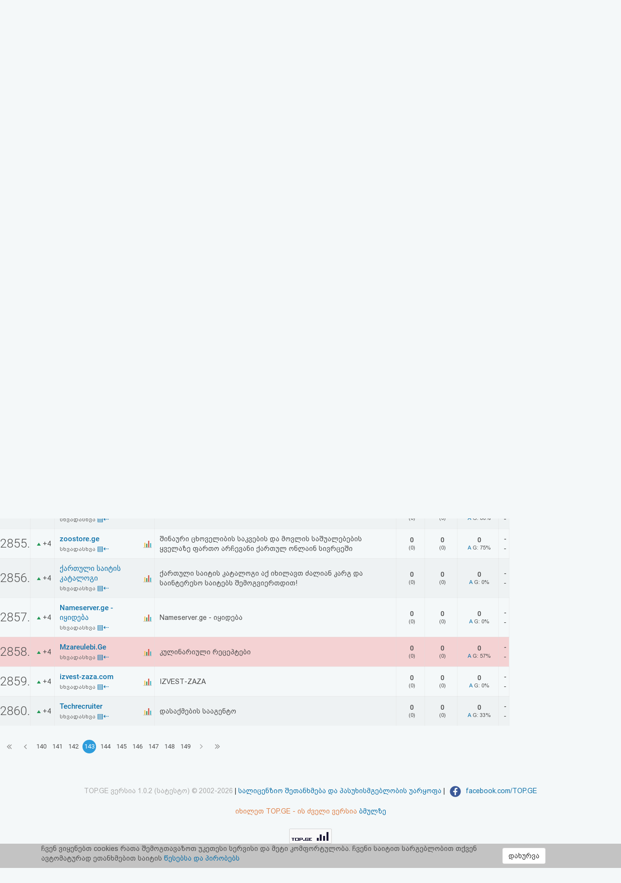

--- FILE ---
content_type: text/html; charset=UTF-8
request_url: https://top.ge/cat/0/114085/%E1%83%A1%E1%83%AE%E1%83%95%E1%83%90%E1%83%93%E1%83%90%E1%83%A1%E1%83%AE%E1%83%95%E1%83%90
body_size: 10050
content:
<!DOCTYPE html>
<head>
  <!-- no cache headers -->
  <meta http-equiv="Pragma" content="no-cache">
  <meta http-equiv="Expires" content="-1">
  <meta http-equiv="Cache-Control" content="no-cache">
  <!-- end no cache headers -->
  <meta name="viewport" content="width=device-width, initial-scale=1">
  <meta name="keywords" content="TOP.GE - Rating">
  <meta name="description" content="TOP.GE - Rating">
  <meta og:image="description" content="TOP.GE - Rating">
  <meta name="propeller" content="4b950770898f63d3b424aa9adddb0f08">
  <meta property="og:url" content="http://top.ge/cat/0/114085/%E1%83%A1%E1%83%AE%E1%83%95%E1%83%90%E1%83%93%E1%83%90%E1%83%A1%E1%83%AE%E1%83%95%E1%83%90" />
  <meta property="og:type" content="website" />
  <meta property="og:title" content="TOP.GE სხვადასხვა" />
  <meta property="og:description" content="TOP.GE - Rating" />
  <meta property="og:image" content="http://top.ge/meta_f.png" />
  <title>TOP.GE სხვადასხვა</title>
  <meta http-equiv="Content-Type" content="text/html; charset=utf-8">
  <meta property="fb:admins" content="1572412863" />
  <link rel="apple-touch-icon" sizes="180x180" href="/source/favs/apple-touch-icon.png">
  <link rel="icon" type="image/png" sizes="32x32" href="/source/favs/favicon-32x32.png">
  <link rel="icon" type="image/png" sizes="16x16" href="/source/favs/favicon-16x16.png">
  <link rel="manifest" href="/source/favs/site.webmanifest">
  <link rel="mask-icon" href="/source/favs/safari-pinned-tab.svg" color="#5bbad5">
  <meta name="msapplication-TileColor" content="#da532c">
  <meta name="theme-color" content="#ffffff">
  <link href="/source/css/bootstrap.min.css" rel="stylesheet">
  <link rel="stylesheet" type="text/css" href="/source/bootstrap-select-1.12.4/css/bootstrap-select.min.css">
  <link rel="stylesheet" type="text/css" href="/source/owl/owl.carousel.css">
  <link rel="stylesheet" type="text/css" href="/source/css/style.css">
  <link rel="stylesheet" type="text/css" href="/source/css/responsive.css">
  <script type="text/javascript" src="/source/js/jquery-2.2.4.min.js"></script>
  <link rel="stylesheet" href="/source/css/jquery-ui.css">
  <script src="https://code.jquery.com/ui/1.12.1/jquery-ui.js"></script>

    <script src="https://cdn.admixer.net/scripts3/loader2.js" async
        data-inv="//inv-nets.admixer.net/"
        data-r="single"
	data-sender="admixer"
        data-bundle="desktop">
    </script>


  <style type="text/css">

</style>
</head>
<body>
  <div class="cover_mn_bg"></div>
  <div class="top_banner_holder">

  </div>
  <header class="top_header hidden-xs" style="margin-bottom: 5px;">
    <div class="rectangle_3">
      <a href="/"><img src="/source/img/logo.gif"></a>
    </div>
    <div class="rectangle_2">

    </div>
    <div class="rectangle_1">
      <ul class="pg1">
        <li><a href="/"> რეიტინგი </a> | </li>
        <li><a target="_blank" href="https://mail.top.ge/mail/"> ფოსტა </a> | </li>
        <li><a href="/faq"> კითხვა-პასუხი </a> | </li>
                  <li><a href="/login"> ავტორიზაცია </a> | </li>
          <li><a href="/register/step_one"> რეგისტრაცია </a> | </li>
          <li><a href="/recover_password"> პაროლის აღდგენა </a> |</li>
                <li><a href="/html_code"> HTML კოდი </a></li>
      </ul>
    </div>
  </header>
  <div class="hidden-xs">
    

<!-- <div style="display: flex; justify-content: center; width: 100%;"> -->
<!-- <iframe frameborder="0" scrolling="no" style="border: none;width: 100%;" src="https://open5.myvideo.ge/delivery/afrs.php?zoneid=228"></iframe> -->

	<div style="max-width: 100%; justify-content: center; box-sizing: border-box;">
<!--	<div style="width: 100%"> -->
<!--	<div style="justify-content: center;"> -->
	

	<!--
	<script type="text/javascript" src="https://adx.adform.net/adx/?mid=1634568&rnd=1506823"></script>
	-->

	<!--
	<script src="https://cdn.admixer.net/scripts3/loader2.js" async
        data-sender="admixer"
        data-inv="//inv-nets.admixer.net/"
        data-r="always"
        data-bundle="desktop"></script>
<div id="admixer_async_545884626" data-zone="272f3b77-8ab4-4fab-85b6-dfdf0571a9a4" data-sender="admixer"></div>
<script>(window.globalAmlAds = window.globalAmlAds || []).push('admixer_async_545884626')</script>
	-->


<!--  /*  es aris baneris kodi romelsac gamoakvs img baneri   */ -->
<a href='https://sab.fast.ge/www/delivery/ck.php?oaparams=2__bannerid=946__zoneid=55__cb=7107bae3b7__oadest=https%3A%2F%2Frehost.ge%2Fchristmas-2026%2F%3Futm_source%3Dtopge2026%26utm_campaign%3Dny2026%26utm_medium%3Dreferral' target='_blank'><img src='https://sab.fast.ge/www/delivery/avw.php?zoneid=55&amp;cb=4549933&amp;n=ad1d94ef' border='0' width='100%' alt='' /></a>


	</div>
<!-- </div> -->

  </div>
  <div id="mySidenav" class="sidenav">
        <ul>
      <li style="height: 0"><a href="javascript:void(0)" class="closebtn" onclick="closeNav()"></a></li>
            <li><a  href="/"> რეიტინგი (მთავარი) </a></li>
      <!-- <li><a  href="#"> კატეგორიები </a></li> -->
      <li><a target="_blank" href="https://mail.top.ge/mail/"> ფოსტა </a></li>
      <li><a  href="/faq"> კითხვა-პასუხი </a></li>
              <li><a  href="/login"> ავტორიზაცია </a></li>
        <li><a  href="/register/step_one"> რეგისტრაცია </a></li>
        <li><a  href="/recover_password"> პაროლის აღდგენა </a></li>
            <li><a  href="/html_code"> HTML კოდი </a></li>
      <li><a  href="/legal"> სალიცენზიო შეთანხმება და პასუხისმგებლობის უარყოფა </a></li>
    </ul>
  </div>

  <div class="row mobs_ls hidden-lg">
    <div class="srs_s">
      <div class="col-xs-2">
        <span onclick="openNav()">
          <div class="burger_menu">
            <div class="bar1"></div>
            <div class="bar2"></div>
            <div class="bar3"></div>
          </div>
        </span>
      </div>
      <div class="col-xs-8">
        <a href="/" class="hdr_lgs"><h3><img src="/source/img/logo.gif"></h3></a>
      </div>
      <div class="col-xs-2">
        <label for="search_input" class="btn-srch search-button">
          <img style="line-height: normal;" src="/source/img/search.svg">
          <span>ძიება</span>
        </label>
      </div>
      <div id="search_holder" class="">
        <div class="flex align-items--center">
          <a class="close-search">
            <img src="/source/img/search-close.svg">
          </a>
          <form action="/search" id="search_form" method="GET">
            <input type="text" class="search_input" id="search_input" placeholder=" საძიებო სიტყვა ან ფრაზა" name="q" value="">
          </form>
          <div class="clear-search">
            <img src="/source/img/close.svg" width="12">
          </div>
        </div>
      </div>
    </div>
  </div>
      <script type="text/javascript" src="/source/default.js"></script>
  <script language="JavaScript">
    function where_more(x,y,ip) {
      window.open("/where_morea/"+ip, "wheremore", "toolbar=no,scrollbars=yes,resizable=yes,width="+x+",height="+y);
    }
  </script>
  <script language="JavaScript">
    function hist_complete(x,y,ip) {
      window.open("hist_complete.php?ID="+ip, "wheremore", "toolbar=no,scrollbars=yes,resizable=yes,width="+x+",height="+y);
    }
  </script>

  <script>
    $( function() {
      $( "#accordion" ).accordion({
        collapsible: true
      });
    } );
  </script>
  <section class="content-wrapper">

<!-- <table cellspacing="1" cellpadding="0" bgcolor="#9f9f9f" width="99%"><tr><td>
	<table bgcolor="#F7F7F7" border="0" cellpadding="3" width="100%">
	<tr><td align='left' ><font class='bef'>
	<a href="index.php"><b>TOP.GE</b></a> -> <a href="index.php?h=114085"><b>რეიტინგი</b></a> -> <font class='catname'>კატეგორია: სხვადასხვა</font>
	</td>
	</tr>
</table>
</td></tr></table> -->
<!--  dziritadi statistikis cxrili -->
    <div class="row" style="margin-right: 0;">
      <div class="col-md-10 col-xs-12 padding_0">
        <div class="raiting_header csl_res">
          <div class="col-md-6 hidden-xs inp_desc">
       <form name="search" method="get" accept-charset="utf-8" action="/search">
      <input class="search_top_inp" type="text" name="q" size="20" placeholder="ძიება..." value="" autocomplete="off">
    </form>
      
    </div>
    <div class="col-md-6 padding_0 col-xs-12"> 
      <select name="category_select" class="selectpicker category_select">
        <option selected="" value="/"> <a href="/"> ყველა </a> (<b>20045</b>) </option><option selected="" value="/category/0/%E1%83%A1%E1%83%AE%E1%83%95%E1%83%90%E1%83%93%E1%83%90%E1%83%A1%E1%83%AE%E1%83%95%E1%83%90"> <a href="/category/0/%E1%83%A1%E1%83%AE%E1%83%95%E1%83%90%E1%83%93%E1%83%90%E1%83%A1%E1%83%AE%E1%83%95%E1%83%90"> სხვადასხვა </a> (<b>3133</b>) </option><option  value="/category/1/%E1%83%A1%E1%83%90%E1%83%A5%E1%83%90%E1%83%A0%E1%83%97%E1%83%95%E1%83%94%E1%83%9A%E1%83%9D+%E1%83%93%E1%83%90+%E1%83%A0%E1%83%94%E1%83%92%E1%83%98%E1%83%9D%E1%83%9C%E1%83%94%E1%83%91%E1%83%98"> <a href="/category/1/%E1%83%A1%E1%83%90%E1%83%A5%E1%83%90%E1%83%A0%E1%83%97%E1%83%95%E1%83%94%E1%83%9A%E1%83%9D+%E1%83%93%E1%83%90+%E1%83%A0%E1%83%94%E1%83%92%E1%83%98%E1%83%9D%E1%83%9C%E1%83%94%E1%83%91%E1%83%98"> საქართველო და რეგიონები </a> (<b>308</b>) </option><option  value="/category/2/%E1%83%9B%E1%83%97%E1%83%90%E1%83%95%E1%83%A0%E1%83%9D%E1%83%91%E1%83%90%2C+%E1%83%A1%E1%83%90%E1%83%9B%E1%83%98%E1%83%9C%E1%83%98%E1%83%A1%E1%83%A2%E1%83%A0%E1%83%9D%E1%83%94%E1%83%91%E1%83%98%2C+%E1%83%93%E1%83%94%E1%83%9E%E1%83%90%E1%83%A0%E1%83%A2%E1%83%90%E1%83%9B%E1%83%94%E1%83%9C%E1%83%A2%E1%83%94%E1%83%91%E1%83%98"> <a href="/category/2/%E1%83%9B%E1%83%97%E1%83%90%E1%83%95%E1%83%A0%E1%83%9D%E1%83%91%E1%83%90%2C+%E1%83%A1%E1%83%90%E1%83%9B%E1%83%98%E1%83%9C%E1%83%98%E1%83%A1%E1%83%A2%E1%83%A0%E1%83%9D%E1%83%94%E1%83%91%E1%83%98%2C+%E1%83%93%E1%83%94%E1%83%9E%E1%83%90%E1%83%A0%E1%83%A2%E1%83%90%E1%83%9B%E1%83%94%E1%83%9C%E1%83%A2%E1%83%94%E1%83%91%E1%83%98"> მთავრობა, სამინისტროები, დეპარტამენტები </a> (<b>146</b>) </option><option  value="/category/3/%E1%83%A1%E1%83%90%E1%83%94%E1%83%9A%E1%83%A9%E1%83%9D%E1%83%94%E1%83%91%E1%83%98"> <a href="/category/3/%E1%83%A1%E1%83%90%E1%83%94%E1%83%9A%E1%83%A9%E1%83%9D%E1%83%94%E1%83%91%E1%83%98"> საელჩოები </a> (<b>1</b>) </option><option  value="/category/4/%E1%83%91%E1%83%98%E1%83%96%E1%83%9C%E1%83%94%E1%83%A1%E1%83%98%2C+%E1%83%99%E1%83%9D%E1%83%9B%E1%83%94%E1%83%A0%E1%83%AA%E1%83%98%E1%83%90%2C+%E1%83%A0%E1%83%94%E1%83%99%E1%83%9A%E1%83%90%E1%83%9B%E1%83%90"> <a href="/category/4/%E1%83%91%E1%83%98%E1%83%96%E1%83%9C%E1%83%94%E1%83%A1%E1%83%98%2C+%E1%83%99%E1%83%9D%E1%83%9B%E1%83%94%E1%83%A0%E1%83%AA%E1%83%98%E1%83%90%2C+%E1%83%A0%E1%83%94%E1%83%99%E1%83%9A%E1%83%90%E1%83%9B%E1%83%90"> ბიზნესი, კომერცია, რეკლამა </a> (<b>1631</b>) </option><option  value="/category/5/%E1%83%91%E1%83%90%E1%83%9C%E1%83%99%E1%83%94%E1%83%91%E1%83%98+%E1%83%93%E1%83%90+%E1%83%A4%E1%83%98%E1%83%9C%E1%83%90%E1%83%9C%E1%83%A1%E1%83%94%E1%83%91%E1%83%98"> <a href="/category/5/%E1%83%91%E1%83%90%E1%83%9C%E1%83%99%E1%83%94%E1%83%91%E1%83%98+%E1%83%93%E1%83%90+%E1%83%A4%E1%83%98%E1%83%9C%E1%83%90%E1%83%9C%E1%83%A1%E1%83%94%E1%83%91%E1%83%98"> ბანკები და ფინანსები </a> (<b>117</b>) </option><option  value="/category/6/%E1%83%99%E1%83%9D%E1%83%9B%E1%83%9E%E1%83%90%E1%83%9C%E1%83%98%E1%83%94%E1%83%91%E1%83%98"> <a href="/category/6/%E1%83%99%E1%83%9D%E1%83%9B%E1%83%9E%E1%83%90%E1%83%9C%E1%83%98%E1%83%94%E1%83%91%E1%83%98"> კომპანიები </a> (<b>635</b>) </option><option  value="/category/7/%E1%83%A1%E1%83%90%E1%83%9B%E1%83%90%E1%83%A0%E1%83%97%E1%83%90%E1%83%9A%E1%83%98%2C+%E1%83%90%E1%83%A0%E1%83%90%E1%83%A1%E1%83%90%E1%83%9B%E1%83%97%E1%83%90%E1%83%95%E1%83%A0%E1%83%9D%E1%83%91%E1%83%9D+%E1%83%9D%E1%83%A0%E1%83%92%E1%83%90%E1%83%9C%E1%83%98%E1%83%96%E1%83%90%E1%83%AA%E1%83%98%E1%83%94%E1%83%91%E1%83%98%2C+%E1%83%90%E1%83%A1%E1%83%9D%E1%83%AA%E1%83%98%E1%83%90%E1%83%AA%E1%83%98%E1%83%94%E1%83%91%E1%83%98%2C+%E1%83%99%E1%83%90%E1%83%95%E1%83%A8%E1%83%98%E1%83%A0%E1%83%94%E1%83%91%E1%83%98"> <a href="/category/7/%E1%83%A1%E1%83%90%E1%83%9B%E1%83%90%E1%83%A0%E1%83%97%E1%83%90%E1%83%9A%E1%83%98%2C+%E1%83%90%E1%83%A0%E1%83%90%E1%83%A1%E1%83%90%E1%83%9B%E1%83%97%E1%83%90%E1%83%95%E1%83%A0%E1%83%9D%E1%83%91%E1%83%9D+%E1%83%9D%E1%83%A0%E1%83%92%E1%83%90%E1%83%9C%E1%83%98%E1%83%96%E1%83%90%E1%83%AA%E1%83%98%E1%83%94%E1%83%91%E1%83%98%2C+%E1%83%90%E1%83%A1%E1%83%9D%E1%83%AA%E1%83%98%E1%83%90%E1%83%AA%E1%83%98%E1%83%94%E1%83%91%E1%83%98%2C+%E1%83%99%E1%83%90%E1%83%95%E1%83%A8%E1%83%98%E1%83%A0%E1%83%94%E1%83%91%E1%83%98"> სამართალი, არასამთავრობო ორგანიზაციები, ასოციაციები, კავშირები </a> (<b>454</b>) </option><option  value="/category/8/%E1%83%98%E1%83%9C%E1%83%A2%E1%83%94%E1%83%A0%E1%83%9C%E1%83%94%E1%83%A2%E1%83%98"> <a href="/category/8/%E1%83%98%E1%83%9C%E1%83%A2%E1%83%94%E1%83%A0%E1%83%9C%E1%83%94%E1%83%A2%E1%83%98"> ინტერნეტი </a> (<b>1058</b>) </option><option  value="/category/9/%E1%83%99%E1%83%9D%E1%83%9B%E1%83%9E%E1%83%98%E1%83%A3%E1%83%A2%E1%83%94%E1%83%A0%E1%83%94%E1%83%91%E1%83%98"> <a href="/category/9/%E1%83%99%E1%83%9D%E1%83%9B%E1%83%9E%E1%83%98%E1%83%A3%E1%83%A2%E1%83%94%E1%83%A0%E1%83%94%E1%83%91%E1%83%98"> კომპიუტერები </a> (<b>417</b>) </option><option  value="/category/10/%E1%83%9B%E1%83%9D%E1%83%9B%E1%83%A1%E1%83%90%E1%83%AE%E1%83%A3%E1%83%A0%E1%83%94%E1%83%91%E1%83%90"> <a href="/category/10/%E1%83%9B%E1%83%9D%E1%83%9B%E1%83%A1%E1%83%90%E1%83%AE%E1%83%A3%E1%83%A0%E1%83%94%E1%83%91%E1%83%90"> მომსახურება </a> (<b>1097</b>) </option><option  value="/category/11/%E1%83%B0%E1%83%9D%E1%83%A1%E1%83%A2%E1%83%98%E1%83%9C%E1%83%92%E1%83%98+%E1%83%93%E1%83%90+%E1%83%98%E1%83%9C%E1%83%A2%E1%83%94%E1%83%A0%E1%83%9C%E1%83%94%E1%83%A2+%E1%83%9E%E1%83%A0%E1%83%9D%E1%83%95%E1%83%90%E1%83%98%E1%83%93%E1%83%94%E1%83%A0%E1%83%94%E1%83%91%E1%83%98"> <a href="/category/11/%E1%83%B0%E1%83%9D%E1%83%A1%E1%83%A2%E1%83%98%E1%83%9C%E1%83%92%E1%83%98+%E1%83%93%E1%83%90+%E1%83%98%E1%83%9C%E1%83%A2%E1%83%94%E1%83%A0%E1%83%9C%E1%83%94%E1%83%A2+%E1%83%9E%E1%83%A0%E1%83%9D%E1%83%95%E1%83%90%E1%83%98%E1%83%93%E1%83%94%E1%83%A0%E1%83%94%E1%83%91%E1%83%98"> ჰოსტინგი და ინტერნეტ პროვაიდერები </a> (<b>154</b>) </option><option  value="/category/12/%E1%83%94%E1%83%9A%E1%83%94%E1%83%A5%E1%83%A2%E1%83%A0%E1%83%9D%E1%83%9C%E1%83%A3%E1%83%9A%E1%83%98+%E1%83%99%E1%83%9D%E1%83%9B%E1%83%94%E1%83%A0%E1%83%AA%E1%83%98%E1%83%90"> <a href="/category/12/%E1%83%94%E1%83%9A%E1%83%94%E1%83%A5%E1%83%A2%E1%83%A0%E1%83%9D%E1%83%9C%E1%83%A3%E1%83%9A%E1%83%98+%E1%83%99%E1%83%9D%E1%83%9B%E1%83%94%E1%83%A0%E1%83%AA%E1%83%98%E1%83%90"> ელექტრონული კომერცია </a> (<b>840</b>) </option><option  value="/category/13/%E1%83%93%E1%83%98%E1%83%96%E1%83%90%E1%83%98%E1%83%9C%E1%83%98"> <a href="/category/13/%E1%83%93%E1%83%98%E1%83%96%E1%83%90%E1%83%98%E1%83%9C%E1%83%98"> დიზაინი </a> (<b>494</b>) </option><option  value="/category/14/%E1%83%9B%E1%83%A0%E1%83%94%E1%83%AC%E1%83%95%E1%83%94%E1%83%9A%E1%83%9D%E1%83%91%E1%83%90+%E1%83%93%E1%83%90+%E1%83%A2%E1%83%94%E1%83%A5%E1%83%9C%E1%83%9D%E1%83%9A%E1%83%9D%E1%83%92%E1%83%98%E1%83%94%E1%83%91%E1%83%98"> <a href="/category/14/%E1%83%9B%E1%83%A0%E1%83%94%E1%83%AC%E1%83%95%E1%83%94%E1%83%9A%E1%83%9D%E1%83%91%E1%83%90+%E1%83%93%E1%83%90+%E1%83%A2%E1%83%94%E1%83%A5%E1%83%9C%E1%83%9D%E1%83%9A%E1%83%9D%E1%83%92%E1%83%98%E1%83%94%E1%83%91%E1%83%98"> მრეწველობა და ტექნოლოგიები </a> (<b>332</b>) </option><option  value="/category/15/%E1%83%92%E1%83%90%E1%83%93%E1%83%90%E1%83%96%E1%83%98%E1%83%93%E1%83%95%E1%83%90"> <a href="/category/15/%E1%83%92%E1%83%90%E1%83%93%E1%83%90%E1%83%96%E1%83%98%E1%83%93%E1%83%95%E1%83%90"> გადაზიდვა </a> (<b>152</b>) </option><option  value="/category/16/%E1%83%9B%E1%83%9D%E1%83%92%E1%83%96%E1%83%90%E1%83%A3%E1%83%A0%E1%83%9D%E1%83%91%E1%83%90+%E1%83%93%E1%83%90+%E1%83%A1%E1%83%90%E1%83%A1%E1%83%A2%E1%83%A3%E1%83%9B%E1%83%A0%E1%83%9D%E1%83%94%E1%83%91%E1%83%98"> <a href="/category/16/%E1%83%9B%E1%83%9D%E1%83%92%E1%83%96%E1%83%90%E1%83%A3%E1%83%A0%E1%83%9D%E1%83%91%E1%83%90+%E1%83%93%E1%83%90+%E1%83%A1%E1%83%90%E1%83%A1%E1%83%A2%E1%83%A3%E1%83%9B%E1%83%A0%E1%83%9D%E1%83%94%E1%83%91%E1%83%98"> მოგზაურობა და სასტუმროები </a> (<b>973</b>) </option><option  value="/category/17/%E1%83%9B%E1%83%94%E1%83%AA%E1%83%9C%E1%83%98%E1%83%94%E1%83%A0%E1%83%94%E1%83%91%E1%83%90+%E1%83%93%E1%83%90+%E1%83%92%E1%83%90%E1%83%9C%E1%83%90%E1%83%97%E1%83%9A%E1%83%94%E1%83%91%E1%83%90"> <a href="/category/17/%E1%83%9B%E1%83%94%E1%83%AA%E1%83%9C%E1%83%98%E1%83%94%E1%83%A0%E1%83%94%E1%83%91%E1%83%90+%E1%83%93%E1%83%90+%E1%83%92%E1%83%90%E1%83%9C%E1%83%90%E1%83%97%E1%83%9A%E1%83%94%E1%83%91%E1%83%90"> მეცნიერება და განათლება </a> (<b>993</b>) </option><option  value="/category/18/%E1%83%92%E1%83%90%E1%83%A1%E1%83%90%E1%83%A0%E1%83%97%E1%83%9D%E1%83%91%E1%83%98"> <a href="/category/18/%E1%83%92%E1%83%90%E1%83%A1%E1%83%90%E1%83%A0%E1%83%97%E1%83%9D%E1%83%91%E1%83%98"> გასართობი </a> (<b>753</b>) </option><option  value="/category/19/%E1%83%97%E1%83%90%E1%83%9B%E1%83%90%E1%83%A8%E1%83%94%E1%83%91%E1%83%98"> <a href="/category/19/%E1%83%97%E1%83%90%E1%83%9B%E1%83%90%E1%83%A8%E1%83%94%E1%83%91%E1%83%98"> თამაშები </a> (<b>993</b>) </option><option  value="/category/20/%E1%83%9B%E1%83%A3%E1%83%A1%E1%83%98%E1%83%99%E1%83%90"> <a href="/category/20/%E1%83%9B%E1%83%A3%E1%83%A1%E1%83%98%E1%83%99%E1%83%90"> მუსიკა </a> (<b>279</b>) </option><option  value="/category/21/%E1%83%A1%E1%83%9E%E1%83%9D%E1%83%A0%E1%83%A2%E1%83%98"> <a href="/category/21/%E1%83%A1%E1%83%9E%E1%83%9D%E1%83%A0%E1%83%A2%E1%83%98"> სპორტი </a> (<b>856</b>) </option><option  value="/category/22/%E1%83%91%E1%83%90%E1%83%95%E1%83%A8%E1%83%95%E1%83%94%E1%83%91%E1%83%98"> <a href="/category/22/%E1%83%91%E1%83%90%E1%83%95%E1%83%A8%E1%83%95%E1%83%94%E1%83%91%E1%83%98"> ბავშვები </a> (<b>115</b>) </option><option  value="/category/23/%E1%83%90%E1%83%95%E1%83%A2%E1%83%9D+%E1%83%9B%E1%83%9D%E1%83%A2%E1%83%9D"> <a href="/category/23/%E1%83%90%E1%83%95%E1%83%A2%E1%83%9D+%E1%83%9B%E1%83%9D%E1%83%A2%E1%83%9D"> ავტო მოტო </a> (<b>556</b>) </option><option  value="/category/24/Adult"> <a href="/category/24/Adult"> Adult </a> (<b>52</b>) </option><option  value="/category/25/%E1%83%9E%E1%83%98%E1%83%A0%E1%83%90%E1%83%93%E1%83%98+%E1%83%92%E1%83%95%E1%83%94%E1%83%A0%E1%83%93%E1%83%94%E1%83%91%E1%83%98+%E1%83%93%E1%83%90+%E1%83%91%E1%83%9A%E1%83%9D%E1%83%92%E1%83%94%E1%83%91%E1%83%98"> <a href="/category/25/%E1%83%9E%E1%83%98%E1%83%A0%E1%83%90%E1%83%93%E1%83%98+%E1%83%92%E1%83%95%E1%83%94%E1%83%A0%E1%83%93%E1%83%94%E1%83%91%E1%83%98+%E1%83%93%E1%83%90+%E1%83%91%E1%83%9A%E1%83%9D%E1%83%92%E1%83%94%E1%83%91%E1%83%98"> პირადი გვერდები და ბლოგები </a> (<b>546</b>) </option><option  value="/category/26/%E1%83%99%E1%83%A3%E1%83%9A%E1%83%A2%E1%83%A3%E1%83%A0%E1%83%90%2C+%E1%83%AE%E1%83%94%E1%83%9A%E1%83%9D%E1%83%95%E1%83%9C%E1%83%94%E1%83%91%E1%83%90%2C+%E1%83%9A%E1%83%98%E1%83%A2%E1%83%94%E1%83%A0%E1%83%90%E1%83%A2%E1%83%A3%E1%83%A0%E1%83%90%2C+%E1%83%98%E1%83%A1%E1%83%A2%E1%83%9D%E1%83%A0%E1%83%98%E1%83%90"> <a href="/category/26/%E1%83%99%E1%83%A3%E1%83%9A%E1%83%A2%E1%83%A3%E1%83%A0%E1%83%90%2C+%E1%83%AE%E1%83%94%E1%83%9A%E1%83%9D%E1%83%95%E1%83%9C%E1%83%94%E1%83%91%E1%83%90%2C+%E1%83%9A%E1%83%98%E1%83%A2%E1%83%94%E1%83%A0%E1%83%90%E1%83%A2%E1%83%A3%E1%83%A0%E1%83%90%2C+%E1%83%98%E1%83%A1%E1%83%A2%E1%83%9D%E1%83%A0%E1%83%98%E1%83%90"> კულტურა, ხელოვნება, ლიტერატურა, ისტორია </a> (<b>571</b>) </option><option  value="/category/27/%E1%83%AF%E1%83%90%E1%83%9C%E1%83%9B%E1%83%A0%E1%83%97%E1%83%94%E1%83%9A%E1%83%9D%E1%83%91%E1%83%90+%E1%83%93%E1%83%90+%E1%83%9B%E1%83%94%E1%83%93%E1%83%98%E1%83%AA%E1%83%98%E1%83%9C%E1%83%90"> <a href="/category/27/%E1%83%AF%E1%83%90%E1%83%9C%E1%83%9B%E1%83%A0%E1%83%97%E1%83%94%E1%83%9A%E1%83%9D%E1%83%91%E1%83%90+%E1%83%93%E1%83%90+%E1%83%9B%E1%83%94%E1%83%93%E1%83%98%E1%83%AA%E1%83%98%E1%83%9C%E1%83%90"> ჯანმრთელობა და მედიცინა </a> (<b>573</b>) </option><option  value="/category/28/%E1%83%90%E1%83%AE%E1%83%90%E1%83%9A%E1%83%98+%E1%83%90%E1%83%9B%E1%83%91%E1%83%94%E1%83%91%E1%83%98%2C+%E1%83%9B%E1%83%94%E1%83%93%E1%83%98%E1%83%90%2C+%E1%83%A2%E1%83%94%E1%83%9A%E1%83%94%E1%83%95%E1%83%98%E1%83%96%E1%83%98%E1%83%90%2C+%E1%83%A0%E1%83%90%E1%83%93%E1%83%98%E1%83%9D"> <a href="/category/28/%E1%83%90%E1%83%AE%E1%83%90%E1%83%9A%E1%83%98+%E1%83%90%E1%83%9B%E1%83%91%E1%83%94%E1%83%91%E1%83%98%2C+%E1%83%9B%E1%83%94%E1%83%93%E1%83%98%E1%83%90%2C+%E1%83%A2%E1%83%94%E1%83%9A%E1%83%94%E1%83%95%E1%83%98%E1%83%96%E1%83%98%E1%83%90%2C+%E1%83%A0%E1%83%90%E1%83%93%E1%83%98%E1%83%9D"> ახალი ამბები, მედია, ტელევიზია, რადიო </a> (<b>1537</b>) </option><option  value="/category/29/%E1%83%9E%E1%83%9D%E1%83%9A%E1%83%98%E1%83%A2%E1%83%98%E1%83%99%E1%83%90"> <a href="/category/29/%E1%83%9E%E1%83%9D%E1%83%9A%E1%83%98%E1%83%A2%E1%83%98%E1%83%99%E1%83%90"> პოლიტიკა </a> (<b>118</b>) </option><option  value="/category/30/%E1%83%A0%E1%83%94%E1%83%9A%E1%83%98%E1%83%92%E1%83%98%E1%83%90"> <a href="/category/30/%E1%83%A0%E1%83%94%E1%83%9A%E1%83%98%E1%83%92%E1%83%98%E1%83%90"> რელიგია </a> (<b>161</b>) </option>      </select> 
    </div>
</div>  
<div class="raiting_holder">
  <table class="raiting_table">
    <thead>
      <tr>
        <td>
          #
        </td>
        <td>
          +/-
        </td>
        <td>
          საიტი
        </td>
        <td>

        </td>
        <td class="hidden-xs ipad_hidden">
          საიტის აღწერა
        </td>
        <td class="hidden-xs">
          <span class="black_txt">ჰიტები</span>
          <br>
          (გუშინ)
        </td>
        <td>
          <span class="black_txt">უნიკალ.</span>
          <br>
          (გუშინ)
        </td>
        <td class="hidden-xs">
          <span class="black_txt">
            საშუალოდ
            <br>
            1 დღეში
          </span>
        </td>
        <td class="hidden-xs ipad_hidden">
          <span class="black_txt">k</span>
        </td>
      </tr>
    </thead>
    
      <tr  style='background-color:transparent;' id='st_113978'>
      <td class=' row_id' >
      <a name='113978'></a>
      2841.
      </td>
      <td class=' tr_middle tr_paddings text_center' style='width:50px;'>
      <img src="/source/img/raiting_up.png" border="0" alt="up"> +3
      </td>    <td  class="tr_paddings" style="border-right: transparent !important;">
    <a class="stie_title" href="http://www.iqirave.ge" target="_blank" onmouseover="showhint('<center>&lt;img src=&quot;/thumbs/113978.jpg&quot;</center><b>დღეს:</b>  0 ჰიტები, 0 ვიზიტორები<br/>', this, event, '320px');">iQirave.ge</a>
    <br>
    <a class="cat_name_list" href="/cat/0/113978/%E1%83%A1%E1%83%AE%E1%83%95%E1%83%90%E1%83%93%E1%83%90%E1%83%A1%E1%83%AE%E1%83%95%E1%83%90#113978">
    სხვადასხვა    </a>
    <a href="/h/113978#113978" title="ნახეთ საიტის პოზიცია საერთო რეიტინგში"><font class="smcatname">▤⇠</font></a>
    </td>
    
    <td class='tr_middle tr_paddings' ><a href='/stat/113978'><img src='/source/img/stats.svg' alt='stat'></a></td>
    <td  class='tr_paddings desc_pd hidden-xs ipad_hidden'>ყიდვა გაყიდვა გაქირავება</td>
    <td  class='tr_paddings number_fr hidden-xs text_center'>
    <span class='stat_now_big'>0</span><br>
    (0)
    </td>
    <td  class='tr_paddings number_fr text_center'>
    <span class='stat_now_big'>0</span><br>
    (0)
    </td>
    <td  class='tr_paddings number_fr hidden-xs text_center'>
    <span class='stat_now_big'>0</span><br>
    <a class='to_mdl_s' href="#" data-s_id='113978' data-ttitle='iQirave.ge (http://www.iqirave.ge)' title='ანალიტიკა: კიდევ რომელ საიტებს სტუმრობს ყველაზე ხშირად თქვენი საიტის აუდიტორია'>A</a>
    <span title='გასული 2 დღის სტატისტიკის მიხედვით საქართველოდან შემოსული მომხმარებლების პროცენტული მაჩვენებელია: 0%'>G: 0%</span>
    </td>
    <td  class='tr_paddings hidden-xs ipad_hidden text_center'>
    <span class='stat_now_big'>-</span><br/>
    -
    </td>
    </tr>

      <tr  style='background-color:#dee0e145;' id='st_113739'>
      <td class=' row_id' >
      <a name='113739'></a>
      2842.
      </td>
      <td class=' tr_middle tr_paddings text_center' style='width:50px;'>
      <img src="/source/img/raiting_up.png" border="0" alt="up"> +3
      </td>    <td  class="tr_paddings" style="border-right: transparent !important;">
    <a class="stie_title" href="http://opal.com.ge" target="_blank" onmouseover="showhint('<center>&lt;img src=&quot;/thumbs/113739.jpg&quot;</center><b>დღეს:</b>  0 ჰიტები, 0 ვიზიტორები<br/>', this, event, '320px');">Opal.com.ge</a>
    <br>
    <a class="cat_name_list" href="/cat/0/113739/%E1%83%A1%E1%83%AE%E1%83%95%E1%83%90%E1%83%93%E1%83%90%E1%83%A1%E1%83%AE%E1%83%95%E1%83%90#113739">
    სხვადასხვა    </a>
    <a href="/h/113739#113739" title="ნახეთ საიტის პოზიცია საერთო რეიტინგში"><font class="smcatname">▤⇠</font></a>
    </td>
    
    <td class='tr_middle tr_paddings' ><a href='/stat/113739'><img src='/source/img/stats.svg' alt='stat'></a></td>
    <td  class='tr_paddings desc_pd hidden-xs ipad_hidden'>ოპალი მათთვის ვინც აფასებს ხარისხიან ბიჟუტერიას</td>
    <td  class='tr_paddings number_fr hidden-xs text_center'>
    <span class='stat_now_big'>0</span><br>
    (0)
    </td>
    <td  class='tr_paddings number_fr text_center'>
    <span class='stat_now_big'>0</span><br>
    (0)
    </td>
    <td  class='tr_paddings number_fr hidden-xs text_center'>
    <span class='stat_now_big'>0</span><br>
    <a class='to_mdl_s' href="#" data-s_id='113739' data-ttitle='Opal.com.ge (http://opal.com.ge)' title='ანალიტიკა: კიდევ რომელ საიტებს სტუმრობს ყველაზე ხშირად თქვენი საიტის აუდიტორია'>A</a>
    <span title='გასული 2 დღის სტატისტიკის მიხედვით საქართველოდან შემოსული მომხმარებლების პროცენტული მაჩვენებელია: 50%'>G: 50%</span>
    </td>
    <td  class='tr_paddings hidden-xs ipad_hidden text_center'>
    <span class='stat_now_big'>-</span><br/>
    -
    </td>
    </tr>

      <tr  style='background-color:transparent;' id='st_113704'>
      <td class=' row_id' >
      <a name='113704'></a>
      2843.
      </td>
      <td class=' tr_middle tr_paddings text_center' style='width:50px;'>
      <img src="/source/img/raiting_up.png" border="0" alt="up"> +3
      </td>    <td  class="tr_paddings" style="border-right: transparent !important;">
    <a class="stie_title" href="aspect.ge" target="_blank" onmouseover="showhint('<center>&lt;img src=&quot;/thumbs/113704.jpg&quot;</center><b>დღეს:</b>  0 ჰიტები, 0 ვიზიტორები<br/>', this, event, '320px');">ASPECT.GE</a>
    <br>
    <a class="cat_name_list" href="/cat/0/113704/%E1%83%A1%E1%83%AE%E1%83%95%E1%83%90%E1%83%93%E1%83%90%E1%83%A1%E1%83%AE%E1%83%95%E1%83%90#113704">
    სხვადასხვა    </a>
    <a href="/h/113704#113704" title="ნახეთ საიტის პოზიცია საერთო რეიტინგში"><font class="smcatname">▤⇠</font></a>
    </td>
    
    <td class='tr_middle tr_paddings' ><a href='/stat/113704'><img src='/source/img/stats.svg' alt='stat'></a></td>
    <td  class='tr_paddings desc_pd hidden-xs ipad_hidden'>სიახლეები ყველა ასპექტში</td>
    <td  class='tr_paddings number_fr hidden-xs text_center'>
    <span class='stat_now_big'>0</span><br>
    (0)
    </td>
    <td  class='tr_paddings number_fr text_center'>
    <span class='stat_now_big'>0</span><br>
    (0)
    </td>
    <td  class='tr_paddings number_fr hidden-xs text_center'>
    <span class='stat_now_big'>0</span><br>
    <a class='to_mdl_s' href="#" data-s_id='113704' data-ttitle='ASPECT.GE (aspect.ge)' title='ანალიტიკა: კიდევ რომელ საიტებს სტუმრობს ყველაზე ხშირად თქვენი საიტის აუდიტორია'>A</a>
    <span title='გასული 2 დღის სტატისტიკის მიხედვით საქართველოდან შემოსული მომხმარებლების პროცენტული მაჩვენებელია: 84%'>G: 84%</span>
    </td>
    <td  class='tr_paddings hidden-xs ipad_hidden text_center'>
    <span class='stat_now_big'>-</span><br/>
    -
    </td>
    </tr>

      <tr  style='background-color:#dee0e145;' id='st_113705'>
      <td class=' row_id' >
      <a name='113705'></a>
      2844.
      </td>
      <td class=' tr_middle tr_paddings text_center' style='width:50px;'>
      <img src="/source/img/raiting_up.png" border="0" alt="up"> +3
      </td>    <td  class="tr_paddings" style="border-right: transparent !important;">
    <a class="stie_title" href="http://pandemic.ge" target="_blank" onmouseover="showhint('<center>&lt;img src=&quot;/thumbs/113705.jpg&quot;</center><b>დღეს:</b>  0 ჰიტები, 0 ვიზიტორები<br/>', this, event, '320px');">Pandemic.Ge</a>
    <br>
    <a class="cat_name_list" href="/cat/0/113705/%E1%83%A1%E1%83%AE%E1%83%95%E1%83%90%E1%83%93%E1%83%90%E1%83%A1%E1%83%AE%E1%83%95%E1%83%90#113705">
    სხვადასხვა    </a>
    <a href="/h/113705#113705" title="ნახეთ საიტის პოზიცია საერთო რეიტინგში"><font class="smcatname">▤⇠</font></a>
    </td>
    
    <td class='tr_middle tr_paddings' ><a href='/stat/113705'><img src='/source/img/stats.svg' alt='stat'></a></td>
    <td  class='tr_paddings desc_pd hidden-xs ipad_hidden'>განახლებადი სტატისტიკა - დაავადებული, გამოჯანმრთელებული, გარდაცვლილი, კრიტიკული და სხვა...</td>
    <td  class='tr_paddings number_fr hidden-xs text_center'>
    <span class='stat_now_big'>0</span><br>
    (0)
    </td>
    <td  class='tr_paddings number_fr text_center'>
    <span class='stat_now_big'>0</span><br>
    (0)
    </td>
    <td  class='tr_paddings number_fr hidden-xs text_center'>
    <span class='stat_now_big'>0</span><br>
    <a class='to_mdl_s' href="#" data-s_id='113705' data-ttitle='Pandemic.Ge (http://pandemic.ge)' title='ანალიტიკა: კიდევ რომელ საიტებს სტუმრობს ყველაზე ხშირად თქვენი საიტის აუდიტორია'>A</a>
    <span title='გასული 2 დღის სტატისტიკის მიხედვით საქართველოდან შემოსული მომხმარებლების პროცენტული მაჩვენებელია: 90%'>G: 90%</span>
    </td>
    <td  class='tr_paddings hidden-xs ipad_hidden text_center'>
    <span class='stat_now_big'>-</span><br/>
    -
    </td>
    </tr>

      <tr  style='background-color:transparent;' id='st_113751'>
      <td class=' row_id' >
      <a name='113751'></a>
      2845.
      </td>
      <td class=' tr_middle tr_paddings text_center' style='width:50px;'>
      <img src="/source/img/raiting_up.png" border="0" alt="up"> +4
      </td>    <td  class="tr_paddings" style="border-right: transparent !important;">
    <a class="stie_title" href="http://tube.ge" target="_blank" onmouseover="showhint('<center>&lt;img src=&quot;/thumbs/113751.jpg&quot;</center><b>დღეს:</b>  0 ჰიტები, 0 ვიზიტორები<br/>', this, event, '320px');">Tube.ge - ფილმები ქართულად</a>
    <br>
    <a class="cat_name_list" href="/cat/0/113751/%E1%83%A1%E1%83%AE%E1%83%95%E1%83%90%E1%83%93%E1%83%90%E1%83%A1%E1%83%AE%E1%83%95%E1%83%90#113751">
    სხვადასხვა    </a>
    <a href="/h/113751#113751" title="ნახეთ საიტის პოზიცია საერთო რეიტინგში"><font class="smcatname">▤⇠</font></a>
    </td>
    
    <td class='tr_middle tr_paddings' ><a href='/stat/113751'><img src='/source/img/lock.svg' alt='stat'></a></td>
    <td  class='tr_paddings desc_pd hidden-xs ipad_hidden'>ფილმები და სერიალები ქართულ ენაზე.</td>
    <td  class='tr_paddings number_fr hidden-xs text_center'>
    <span class='stat_now_big'>0</span><br>
    (0)
    </td>
    <td  class='tr_paddings number_fr text_center'>
    <span class='stat_now_big'>0</span><br>
    (0)
    </td>
    <td  class='tr_paddings number_fr hidden-xs text_center'>
    <span class='stat_now_big'>0</span><br>
    <a class='to_mdl_s' href="#" data-s_id='113751' data-ttitle='Tube.ge - ფილმები ქართულად (http://tube.ge)' title='ანალიტიკა: კიდევ რომელ საიტებს სტუმრობს ყველაზე ხშირად თქვენი საიტის აუდიტორია'>A</a>
    <span title='გასული 2 დღის სტატისტიკის მიხედვით საქართველოდან შემოსული მომხმარებლების პროცენტული მაჩვენებელია: 100%'>G: 100%</span>
    </td>
    <td  class='tr_paddings hidden-xs ipad_hidden text_center'>
    <span class='stat_now_big'>-</span><br/>
    -
    </td>
    </tr>

      <tr  style='background-color:#dee0e145;' id='st_113752'>
      <td class=' row_id' >
      <a name='113752'></a>
      2846.
      </td>
      <td class=' tr_middle tr_paddings text_center' style='width:50px;'>
      <img src="/source/img/raiting_up.png" border="0" alt="up"> +4
      </td>    <td  class="tr_paddings" style="border-right: transparent !important;">
    <a class="stie_title" href="http://sew.ge/" target="_blank" onmouseover="showhint('<center>&lt;img src=&quot;/thumbs/113752.jpg&quot;</center><b>დღეს:</b>  0 ჰიტები, 0 ვიზიტორები<br/>', this, event, '320px');">საინტერესო ამბები</a>
    <br>
    <a class="cat_name_list" href="/cat/0/113752/%E1%83%A1%E1%83%AE%E1%83%95%E1%83%90%E1%83%93%E1%83%90%E1%83%A1%E1%83%AE%E1%83%95%E1%83%90#113752">
    სხვადასხვა    </a>
    <a href="/h/113752#113752" title="ნახეთ საიტის პოზიცია საერთო რეიტინგში"><font class="smcatname">▤⇠</font></a>
    </td>
    
    <td class='tr_middle tr_paddings' ><a href='/stat/113752'><img src='/source/img/stats.svg' alt='stat'></a></td>
    <td  class='tr_paddings desc_pd hidden-xs ipad_hidden'>საინტერესო ამბები</td>
    <td  class='tr_paddings number_fr hidden-xs text_center'>
    <span class='stat_now_big'>0</span><br>
    (0)
    </td>
    <td  class='tr_paddings number_fr text_center'>
    <span class='stat_now_big'>0</span><br>
    (0)
    </td>
    <td  class='tr_paddings number_fr hidden-xs text_center'>
    <span class='stat_now_big'>0</span><br>
    <a class='to_mdl_s' href="#" data-s_id='113752' data-ttitle='საინტერესო ამბები (http://sew.ge/)' title='ანალიტიკა: კიდევ რომელ საიტებს სტუმრობს ყველაზე ხშირად თქვენი საიტის აუდიტორია'>A</a>
    <span title='გასული 2 დღის სტატისტიკის მიხედვით საქართველოდან შემოსული მომხმარებლების პროცენტული მაჩვენებელია: 100%'>G: 100%</span>
    </td>
    <td  class='tr_paddings hidden-xs ipad_hidden text_center'>
    <span class='stat_now_big'>-</span><br/>
    -
    </td>
    </tr>

      <tr  style='background-color:transparent;' id='st_117983'>
      <td class=' row_id' >
      <a name='117983'></a>
      2847.
      </td>
      <td class=' tr_middle tr_paddings text_center' style='width:50px;'>
      <img src="/source/img/raiting_up.png" border="0" alt="up"> +4
      </td>    <td  class="tr_paddings" style="border-right: transparent !important;">
    <a class="stie_title" href="http://horoskopi.org" target="_blank" onmouseover="showhint('<center>&lt;img src=&quot;/thumbs/117983.jpg&quot;</center><b>დღეს:</b>  0 ჰიტები, 0 ვიზიტორები<br/>', this, event, '320px');">ჰოროსკოპი</a>
    <br>
    <a class="cat_name_list" href="/cat/0/117983/%E1%83%A1%E1%83%AE%E1%83%95%E1%83%90%E1%83%93%E1%83%90%E1%83%A1%E1%83%AE%E1%83%95%E1%83%90#117983">
    სხვადასხვა    </a>
    <a href="/h/117983#117983" title="ნახეთ საიტის პოზიცია საერთო რეიტინგში"><font class="smcatname">▤⇠</font></a>
    </td>
    
    <td class='tr_middle tr_paddings' ><a href='/stat/117983'><img src='/source/img/stats.svg' alt='stat'></a></td>
    <td  class='tr_paddings desc_pd hidden-xs ipad_hidden'>დღის ჰოროსკოპი</td>
    <td  class='tr_paddings number_fr hidden-xs text_center'>
    <span class='stat_now_big'>0</span><br>
    (0)
    </td>
    <td  class='tr_paddings number_fr text_center'>
    <span class='stat_now_big'>0</span><br>
    (0)
    </td>
    <td  class='tr_paddings number_fr hidden-xs text_center'>
    <span class='stat_now_big'>0</span><br>
    <a class='to_mdl_s' href="#" data-s_id='117983' data-ttitle='ჰოროსკოპი (http://horoskopi.org)' title='ანალიტიკა: კიდევ რომელ საიტებს სტუმრობს ყველაზე ხშირად თქვენი საიტის აუდიტორია'>A</a>
    <span title='გასული 2 დღის სტატისტიკის მიხედვით საქართველოდან შემოსული მომხმარებლების პროცენტული მაჩვენებელია: 33%'>G: 33%</span>
    </td>
    <td  class='tr_paddings hidden-xs ipad_hidden text_center'>
    <span class='stat_now_big'>-</span><br/>
    -
    </td>
    </tr>

      <tr  style='background-color:#dee0e145;' id='st_113918'>
      <td class=' row_id' >
      <a name='113918'></a>
      2848.
      </td>
      <td class=' tr_middle tr_paddings text_center' style='width:50px;'>
      <img src="/source/img/raiting_up.png" border="0" alt="up"> +4
      </td>    <td  class="tr_paddings" style="border-right: transparent !important;">
    <a class="stie_title" href="http://serialebi.ge" target="_blank" onmouseover="showhint('<center>&lt;img src=&quot;/thumbs/113918.jpg&quot;</center><b>დღეს:</b>  0 ჰიტები, 0 ვიზიტორები<br/>', this, event, '320px');">Serialebi.ge სერიალები ქართულად</a>
    <br>
    <a class="cat_name_list" href="/cat/0/113918/%E1%83%A1%E1%83%AE%E1%83%95%E1%83%90%E1%83%93%E1%83%90%E1%83%A1%E1%83%AE%E1%83%95%E1%83%90#113918">
    სხვადასხვა    </a>
    <a href="/h/113918#113918" title="ნახეთ საიტის პოზიცია საერთო რეიტინგში"><font class="smcatname">▤⇠</font></a>
    </td>
    
    <td class='tr_middle tr_paddings' ><a href='/stat/113918'><img src='/source/img/stats.svg' alt='stat'></a></td>
    <td  class='tr_paddings desc_pd hidden-xs ipad_hidden'>საიტზე ემატება მხოლოდ სერიალები, თურქული სერიალები, სერიალები ქართულად</td>
    <td  class='tr_paddings number_fr hidden-xs text_center'>
    <span class='stat_now_big'>0</span><br>
    (0)
    </td>
    <td  class='tr_paddings number_fr text_center'>
    <span class='stat_now_big'>0</span><br>
    (0)
    </td>
    <td  class='tr_paddings number_fr hidden-xs text_center'>
    <span class='stat_now_big'>0</span><br>
    <a class='to_mdl_s' href="#" data-s_id='113918' data-ttitle='Serialebi.ge სერიალები ქართულად (http://serialebi.ge)' title='ანალიტიკა: კიდევ რომელ საიტებს სტუმრობს ყველაზე ხშირად თქვენი საიტის აუდიტორია'>A</a>
    <span title='გასული 2 დღის სტატისტიკის მიხედვით საქართველოდან შემოსული მომხმარებლების პროცენტული მაჩვენებელია: 0%'>G: 0%</span>
    </td>
    <td  class='tr_paddings hidden-xs ipad_hidden text_center'>
    <span class='stat_now_big'>-</span><br/>
    -
    </td>
    </tr>

      <tr  style='background-color:transparent;' id='st_113947'>
      <td class=' row_id' >
      <a name='113947'></a>
      2849.
      </td>
      <td class=' tr_middle tr_paddings text_center' style='width:50px;'>
      <img src="/source/img/raiting_up.png" border="0" alt="up"> +4
      </td>    <td  class="tr_paddings" style="border-right: transparent !important;">
    <a class="stie_title" href="http://vanelebi.ge" target="_blank" onmouseover="showhint('<center>&lt;img src=&quot;/thumbs/113947.jpg&quot;</center><b>დღეს:</b>  0 ჰიტები, 0 ვიზიტორები<br/>', this, event, '320px');">vanelebi.ge</a>
    <br>
    <a class="cat_name_list" href="/cat/0/113947/%E1%83%A1%E1%83%AE%E1%83%95%E1%83%90%E1%83%93%E1%83%90%E1%83%A1%E1%83%AE%E1%83%95%E1%83%90#113947">
    სხვადასხვა    </a>
    <a href="/h/113947#113947" title="ნახეთ საიტის პოზიცია საერთო რეიტინგში"><font class="smcatname">▤⇠</font></a>
    </td>
    
    <td class='tr_middle tr_paddings' ><a href='/stat/113947'><img src='/source/img/stats.svg' alt='stat'></a></td>
    <td  class='tr_paddings desc_pd hidden-xs ipad_hidden'>ყველა მიმდინარე სიახლე ვანის შესახებ</td>
    <td  class='tr_paddings number_fr hidden-xs text_center'>
    <span class='stat_now_big'>0</span><br>
    (0)
    </td>
    <td  class='tr_paddings number_fr text_center'>
    <span class='stat_now_big'>0</span><br>
    (0)
    </td>
    <td  class='tr_paddings number_fr hidden-xs text_center'>
    <span class='stat_now_big'>0</span><br>
    <a class='to_mdl_s' href="#" data-s_id='113947' data-ttitle='vanelebi.ge (http://vanelebi.ge)' title='ანალიტიკა: კიდევ რომელ საიტებს სტუმრობს ყველაზე ხშირად თქვენი საიტის აუდიტორია'>A</a>
    <span title='გასული 2 დღის სტატისტიკის მიხედვით საქართველოდან შემოსული მომხმარებლების პროცენტული მაჩვენებელია: 100%'>G: 100%</span>
    </td>
    <td  class='tr_paddings hidden-xs ipad_hidden text_center'>
    <span class='stat_now_big'>-</span><br/>
    -
    </td>
    </tr>

      <tr  style='background-color:#dee0e145;' id='st_113953'>
      <td class=' row_id' >
      <a name='113953'></a>
      2850.
      </td>
      <td class=' tr_middle tr_paddings text_center' style='width:50px;'>
      <img src="/source/img/raiting_up.png" border="0" alt="up"> +4
      </td>    <td  class="tr_paddings" style="border-right: transparent !important;">
    <a class="stie_title" href="http://energy.ge" target="_blank" onmouseover="showhint('<center>&lt;img src=&quot;/thumbs/113953.jpg&quot;</center><b>დღეს:</b>  0 ჰიტები, 0 ვიზიტორები<br/>', this, event, '320px');">Energy.ge</a>
    <br>
    <a class="cat_name_list" href="/cat/0/113953/%E1%83%A1%E1%83%AE%E1%83%95%E1%83%90%E1%83%93%E1%83%90%E1%83%A1%E1%83%AE%E1%83%95%E1%83%90#113953">
    სხვადასხვა    </a>
    <a href="/h/113953#113953" title="ნახეთ საიტის პოზიცია საერთო რეიტინგში"><font class="smcatname">▤⇠</font></a>
    </td>
    
    <td class='tr_middle tr_paddings' ><a href='/stat/113953'><img src='/source/img/stats.svg' alt='stat'></a></td>
    <td  class='tr_paddings desc_pd hidden-xs ipad_hidden'>Energy.ge</td>
    <td  class='tr_paddings number_fr hidden-xs text_center'>
    <span class='stat_now_big'>0</span><br>
    (0)
    </td>
    <td  class='tr_paddings number_fr text_center'>
    <span class='stat_now_big'>0</span><br>
    (0)
    </td>
    <td  class='tr_paddings number_fr hidden-xs text_center'>
    <span class='stat_now_big'>0</span><br>
    <a class='to_mdl_s' href="#" data-s_id='113953' data-ttitle='Energy.ge (http://energy.ge)' title='ანალიტიკა: კიდევ რომელ საიტებს სტუმრობს ყველაზე ხშირად თქვენი საიტის აუდიტორია'>A</a>
    <span title='გასული 2 დღის სტატისტიკის მიხედვით საქართველოდან შემოსული მომხმარებლების პროცენტული მაჩვენებელია: 33%'>G: 33%</span>
    </td>
    <td  class='tr_paddings hidden-xs ipad_hidden text_center'>
    <span class='stat_now_big'>-</span><br/>
    -
    </td>
    </tr>

      <tr  style='background-color:transparent;' id='st_113960'>
      <td class=' row_id' >
      <a name='113960'></a>
      2851.
      </td>
      <td class=' tr_middle tr_paddings text_center' style='width:50px;'>
      <img src="/source/img/raiting_up.png" border="0" alt="up"> +4
      </td>    <td  class="tr_paddings" style="border-right: transparent !important;">
    <a class="stie_title" href="http://ironburger.ge" target="_blank" onmouseover="showhint('<center>&lt;img src=&quot;/thumbs/113960.jpg&quot;</center><b>დღეს:</b>  0 ჰიტები, 0 ვიზიტორები<br/>', this, event, '320px');">Iron Burger</a>
    <br>
    <a class="cat_name_list" href="/cat/0/113960/%E1%83%A1%E1%83%AE%E1%83%95%E1%83%90%E1%83%93%E1%83%90%E1%83%A1%E1%83%AE%E1%83%95%E1%83%90#113960">
    სხვადასხვა    </a>
    <a href="/h/113960#113960" title="ნახეთ საიტის პოზიცია საერთო რეიტინგში"><font class="smcatname">▤⇠</font></a>
    </td>
    
    <td class='tr_middle tr_paddings' ><a href='/stat/113960'><img src='/source/img/stats.svg' alt='stat'></a></td>
    <td  class='tr_paddings desc_pd hidden-xs ipad_hidden'>ბურგერბარი</td>
    <td  class='tr_paddings number_fr hidden-xs text_center'>
    <span class='stat_now_big'>0</span><br>
    (0)
    </td>
    <td  class='tr_paddings number_fr text_center'>
    <span class='stat_now_big'>0</span><br>
    (0)
    </td>
    <td  class='tr_paddings number_fr hidden-xs text_center'>
    <span class='stat_now_big'>0</span><br>
    <a class='to_mdl_s' href="#" data-s_id='113960' data-ttitle='Iron Burger (http://ironburger.ge)' title='ანალიტიკა: კიდევ რომელ საიტებს სტუმრობს ყველაზე ხშირად თქვენი საიტის აუდიტორია'>A</a>
    <span title='გასული 2 დღის სტატისტიკის მიხედვით საქართველოდან შემოსული მომხმარებლების პროცენტული მაჩვენებელია: 88%'>G: 88%</span>
    </td>
    <td  class='tr_paddings hidden-xs ipad_hidden text_center'>
    <span class='stat_now_big'>-</span><br/>
    -
    </td>
    </tr>

      <tr  style='background-color:#dee0e145;' id='st_113983'>
      <td class=' row_id' >
      <a name='113983'></a>
      2852.
      </td>
      <td class=' tr_middle tr_paddings text_center' style='width:50px;'>
      <img src="/source/img/raiting_up.png" border="0" alt="up"> +4
      </td>    <td  class="tr_paddings" style="border-right: transparent !important;">
    <a class="stie_title" href="http://cooks.ge/" target="_blank" onmouseover="showhint('<center>&lt;img src=&quot;/thumbs/113983.jpg&quot;</center><b>დღეს:</b>  0 ჰიტები, 0 ვიზიტორები<br/>', this, event, '320px');">CooKs.ge კულინარია</a>
    <br>
    <a class="cat_name_list" href="/cat/0/113983/%E1%83%A1%E1%83%AE%E1%83%95%E1%83%90%E1%83%93%E1%83%90%E1%83%A1%E1%83%AE%E1%83%95%E1%83%90#113983">
    სხვადასხვა    </a>
    <a href="/h/113983#113983" title="ნახეთ საიტის პოზიცია საერთო რეიტინგში"><font class="smcatname">▤⇠</font></a>
    </td>
    
    <td class='tr_middle tr_paddings' ><a href='/stat/113983'><img src='/source/img/lock.svg' alt='stat'></a></td>
    <td  class='tr_paddings desc_pd hidden-xs ipad_hidden'>გამოცდილი რეცეპტები, სტატიები ჯანმრთელობასა და კვებაზე შეგიძლიათ ნახოთ ყველაფერი აქ ამ საიტზე</td>
    <td  class='tr_paddings number_fr hidden-xs text_center'>
    <span class='stat_now_big'>0</span><br>
    (0)
    </td>
    <td  class='tr_paddings number_fr text_center'>
    <span class='stat_now_big'>0</span><br>
    (0)
    </td>
    <td  class='tr_paddings number_fr hidden-xs text_center'>
    <span class='stat_now_big'>0</span><br>
    <a class='to_mdl_s' href="#" data-s_id='113983' data-ttitle='CooKs.ge კულინარია (http://cooks.ge/)' title='ანალიტიკა: კიდევ რომელ საიტებს სტუმრობს ყველაზე ხშირად თქვენი საიტის აუდიტორია'>A</a>
    <span title='გასული 2 დღის სტატისტიკის მიხედვით საქართველოდან შემოსული მომხმარებლების პროცენტული მაჩვენებელია: 6%'>G: 6%</span>
    </td>
    <td  class='tr_paddings hidden-xs ipad_hidden text_center'>
    <span class='stat_now_big'>-</span><br/>
    -
    </td>
    </tr>

      <tr  style='background-color:transparent;' id='st_114015'>
      <td class=' row_id' >
      <a name='114015'></a>
      2853.
      </td>
      <td class=' tr_middle tr_paddings text_center' style='width:50px;'>
      <img src="/source/img/raiting_up.png" border="0" alt="up"> +4
      </td>    <td  class="tr_paddings" style="border-right: transparent !important;">
    <a class="stie_title" href="http://mobiart.ge" target="_blank" onmouseover="showhint('<center>&lt;img src=&quot;/thumbs/114015.jpg&quot;</center><b>დღეს:</b>  0 ჰიტები, 0 ვიზიტორები<br/>', this, event, '320px');">MOBI ART .Ge</a>
    <br>
    <a class="cat_name_list" href="/cat/0/114015/%E1%83%A1%E1%83%AE%E1%83%95%E1%83%90%E1%83%93%E1%83%90%E1%83%A1%E1%83%AE%E1%83%95%E1%83%90#114015">
    სხვადასხვა    </a>
    <a href="/h/114015#114015" title="ნახეთ საიტის პოზიცია საერთო რეიტინგში"><font class="smcatname">▤⇠</font></a>
    </td>
    
    <td class='tr_middle tr_paddings' ><a href='/stat/114015'><img src='/source/img/stats.svg' alt='stat'></a></td>
    <td  class='tr_paddings desc_pd hidden-xs ipad_hidden'>საუკეთესო ტეჩ მაღაზია.</td>
    <td  class='tr_paddings number_fr hidden-xs text_center'>
    <span class='stat_now_big'>0</span><br>
    (0)
    </td>
    <td  class='tr_paddings number_fr text_center'>
    <span class='stat_now_big'>0</span><br>
    (0)
    </td>
    <td  class='tr_paddings number_fr hidden-xs text_center'>
    <span class='stat_now_big'>0</span><br>
    <a class='to_mdl_s' href="#" data-s_id='114015' data-ttitle='MOBI ART .Ge (http://mobiart.ge)' title='ანალიტიკა: კიდევ რომელ საიტებს სტუმრობს ყველაზე ხშირად თქვენი საიტის აუდიტორია'>A</a>
    <span title='გასული 2 დღის სტატისტიკის მიხედვით საქართველოდან შემოსული მომხმარებლების პროცენტული მაჩვენებელია: 100%'>G: 100%</span>
    </td>
    <td  class='tr_paddings hidden-xs ipad_hidden text_center'>
    <span class='stat_now_big'>-</span><br/>
    -
    </td>
    </tr>

      <tr  style='background-color:#dee0e145;' id='st_114008'>
      <td class=' row_id' >
      <a name='114008'></a>
      2854.
      </td>
      <td class=' tr_middle tr_paddings text_center' style='width:50px;'>
      <img src="/source/img/raiting_up.png" border="0" alt="up"> +4
      </td>    <td  class="tr_paddings" style="border-right: transparent !important;">
    <a class="stie_title" href="http://l2final.ge" target="_blank" onmouseover="showhint('<center>&lt;img src=&quot;/thumbs/114008.jpg&quot;</center><b>დღეს:</b>  0 ჰიტები, 0 ვიზიტორები<br/>', this, event, '320px');">LINEAGE-2</a>
    <br>
    <a class="cat_name_list" href="/cat/0/114008/%E1%83%A1%E1%83%AE%E1%83%95%E1%83%90%E1%83%93%E1%83%90%E1%83%A1%E1%83%AE%E1%83%95%E1%83%90#114008">
    სხვადასხვა    </a>
    <a href="/h/114008#114008" title="ნახეთ საიტის პოზიცია საერთო რეიტინგში"><font class="smcatname">▤⇠</font></a>
    </td>
    
    <td class='tr_middle tr_paddings' ><a href='/stat/114008'><img src='/source/img/stats.svg' alt='stat'></a></td>
    <td  class='tr_paddings desc_pd hidden-xs ipad_hidden'>INTERLUDE L2FINAL.GE PVP SERVER</td>
    <td  class='tr_paddings number_fr hidden-xs text_center'>
    <span class='stat_now_big'>0</span><br>
    (0)
    </td>
    <td  class='tr_paddings number_fr text_center'>
    <span class='stat_now_big'>0</span><br>
    (0)
    </td>
    <td  class='tr_paddings number_fr hidden-xs text_center'>
    <span class='stat_now_big'>0</span><br>
    <a class='to_mdl_s' href="#" data-s_id='114008' data-ttitle='LINEAGE-2 (http://l2final.ge)' title='ანალიტიკა: კიდევ რომელ საიტებს სტუმრობს ყველაზე ხშირად თქვენი საიტის აუდიტორია'>A</a>
    <span title='გასული 2 დღის სტატისტიკის მიხედვით საქართველოდან შემოსული მომხმარებლების პროცენტული მაჩვენებელია: 80%'>G: 80%</span>
    </td>
    <td  class='tr_paddings hidden-xs ipad_hidden text_center'>
    <span class='stat_now_big'>-</span><br/>
    -
    </td>
    </tr>

      <tr  style='background-color:transparent;' id='st_114022'>
      <td class=' row_id' >
      <a name='114022'></a>
      2855.
      </td>
      <td class=' tr_middle tr_paddings text_center' style='width:50px;'>
      <img src="/source/img/raiting_up.png" border="0" alt="up"> +4
      </td>    <td  class="tr_paddings" style="border-right: transparent !important;">
    <a class="stie_title" href="http://zoostore.ge" target="_blank" onmouseover="showhint('<center>&lt;img src=&quot;/thumbs/114022.jpg&quot;</center><b>დღეს:</b>  0 ჰიტები, 0 ვიზიტორები<br/>', this, event, '320px');">zoostore.ge</a>
    <br>
    <a class="cat_name_list" href="/cat/0/114022/%E1%83%A1%E1%83%AE%E1%83%95%E1%83%90%E1%83%93%E1%83%90%E1%83%A1%E1%83%AE%E1%83%95%E1%83%90#114022">
    სხვადასხვა    </a>
    <a href="/h/114022#114022" title="ნახეთ საიტის პოზიცია საერთო რეიტინგში"><font class="smcatname">▤⇠</font></a>
    </td>
    
    <td class='tr_middle tr_paddings' ><a href='/stat/114022'><img src='/source/img/stats.svg' alt='stat'></a></td>
    <td  class='tr_paddings desc_pd hidden-xs ipad_hidden'>შინაური ცხოველიბის საკვების და მოვლის საშუალებების ყველაზე ფართო არჩევანი ქართულ ონლაინ სივრცეში</td>
    <td  class='tr_paddings number_fr hidden-xs text_center'>
    <span class='stat_now_big'>0</span><br>
    (0)
    </td>
    <td  class='tr_paddings number_fr text_center'>
    <span class='stat_now_big'>0</span><br>
    (0)
    </td>
    <td  class='tr_paddings number_fr hidden-xs text_center'>
    <span class='stat_now_big'>0</span><br>
    <a class='to_mdl_s' href="#" data-s_id='114022' data-ttitle='zoostore.ge (http://zoostore.ge)' title='ანალიტიკა: კიდევ რომელ საიტებს სტუმრობს ყველაზე ხშირად თქვენი საიტის აუდიტორია'>A</a>
    <span title='გასული 2 დღის სტატისტიკის მიხედვით საქართველოდან შემოსული მომხმარებლების პროცენტული მაჩვენებელია: 75%'>G: 75%</span>
    </td>
    <td  class='tr_paddings hidden-xs ipad_hidden text_center'>
    <span class='stat_now_big'>-</span><br/>
    -
    </td>
    </tr>

      <tr  style='background-color:#dee0e145;' id='st_114152'>
      <td class=' row_id' >
      <a name='114152'></a>
      2856.
      </td>
      <td class=' tr_middle tr_paddings text_center' style='width:50px;'>
      <img src="/source/img/raiting_up.png" border="0" alt="up"> +4
      </td>    <td  class="tr_paddings" style="border-right: transparent !important;">
    <a class="stie_title" href="http://allon.ga/" target="_blank" onmouseover="showhint('<center>&lt;img src=&quot;/thumbs/mzadeba.gif&quot;</center><b>დღეს:</b>  0 ჰიტები, 0 ვიზიტორები<br/>', this, event, '320px');">ქართული საიტის კატალოგი</a>
    <br>
    <a class="cat_name_list" href="/cat/0/114152/%E1%83%A1%E1%83%AE%E1%83%95%E1%83%90%E1%83%93%E1%83%90%E1%83%A1%E1%83%AE%E1%83%95%E1%83%90#114152">
    სხვადასხვა    </a>
    <a href="/h/114152#114152" title="ნახეთ საიტის პოზიცია საერთო რეიტინგში"><font class="smcatname">▤⇠</font></a>
    </td>
    
    <td class='tr_middle tr_paddings' ><a href='/stat/114152'><img src='/source/img/stats.svg' alt='stat'></a></td>
    <td  class='tr_paddings desc_pd hidden-xs ipad_hidden'>ქართული საიტის კატალოგი აქ იხილავთ ძალიან კარგ და საინტერესო საიტებს შემოგვიერთდით!</td>
    <td  class='tr_paddings number_fr hidden-xs text_center'>
    <span class='stat_now_big'>0</span><br>
    (0)
    </td>
    <td  class='tr_paddings number_fr text_center'>
    <span class='stat_now_big'>0</span><br>
    (0)
    </td>
    <td  class='tr_paddings number_fr hidden-xs text_center'>
    <span class='stat_now_big'>0</span><br>
    <a class='to_mdl_s' href="#" data-s_id='114152' data-ttitle='ქართული საიტის კატალოგი (http://allon.ga/)' title='ანალიტიკა: კიდევ რომელ საიტებს სტუმრობს ყველაზე ხშირად თქვენი საიტის აუდიტორია'>A</a>
    <span title='გასული 2 დღის სტატისტიკის მიხედვით საქართველოდან შემოსული მომხმარებლების პროცენტული მაჩვენებელია: 0%'>G: 0%</span>
    </td>
    <td  class='tr_paddings hidden-xs ipad_hidden text_center'>
    <span class='stat_now_big'>-</span><br/>
    -
    </td>
    </tr>

      <tr  style='background-color:transparent;' id='st_114447'>
      <td class=' row_id' >
      <a name='114447'></a>
      2857.
      </td>
      <td class=' tr_middle tr_paddings text_center' style='width:50px;'>
      <img src="/source/img/raiting_up.png" border="0" alt="up"> +4
      </td>    <td  class="tr_paddings" style="border-right: transparent !important;">
    <a class="stie_title" href="http://nameserver.ge" target="_blank" onmouseover="showhint('<center>&lt;img src=&quot;/thumbs/mzadeba.gif&quot;</center><b>დღეს:</b>  0 ჰიტები, 0 ვიზიტორები<br/>', this, event, '320px');">Nameserver.ge - იყიდება</a>
    <br>
    <a class="cat_name_list" href="/cat/0/114447/%E1%83%A1%E1%83%AE%E1%83%95%E1%83%90%E1%83%93%E1%83%90%E1%83%A1%E1%83%AE%E1%83%95%E1%83%90#114447">
    სხვადასხვა    </a>
    <a href="/h/114447#114447" title="ნახეთ საიტის პოზიცია საერთო რეიტინგში"><font class="smcatname">▤⇠</font></a>
    </td>
    
    <td class='tr_middle tr_paddings' ><a href='/stat/114447'><img src='/source/img/stats.svg' alt='stat'></a></td>
    <td  class='tr_paddings desc_pd hidden-xs ipad_hidden'>Nameserver.ge - იყიდება</td>
    <td  class='tr_paddings number_fr hidden-xs text_center'>
    <span class='stat_now_big'>0</span><br>
    (0)
    </td>
    <td  class='tr_paddings number_fr text_center'>
    <span class='stat_now_big'>0</span><br>
    (0)
    </td>
    <td  class='tr_paddings number_fr hidden-xs text_center'>
    <span class='stat_now_big'>0</span><br>
    <a class='to_mdl_s' href="#" data-s_id='114447' data-ttitle='Nameserver.ge - იყიდება (http://nameserver.ge)' title='ანალიტიკა: კიდევ რომელ საიტებს სტუმრობს ყველაზე ხშირად თქვენი საიტის აუდიტორია'>A</a>
    <span title='გასული 2 დღის სტატისტიკის მიხედვით საქართველოდან შემოსული მომხმარებლების პროცენტული მაჩვენებელია: 0%'>G: 0%</span>
    </td>
    <td  class='tr_paddings hidden-xs ipad_hidden text_center'>
    <span class='stat_now_big'>-</span><br/>
    -
    </td>
    </tr>

      <tr  style='background-color:#f52a2a2e;' id='st_114085'>
      <td class=' row_id' >
      <a name='114085'></a>
      2858.
      </td>
      <td class=' tr_middle tr_paddings text_center' style='width:50px;'>
      <img src="/source/img/raiting_up.png" border="0" alt="up"> +4
      </td>    <td  class="tr_paddings" style="border-right: transparent !important;">
    <a class="stie_title" href="http://mzareulebi.ge/" target="_blank" onmouseover="showhint('<center>&lt;img src=&quot;/thumbs/114085.jpg&quot;</center><b>დღეს:</b>  0 ჰიტები, 0 ვიზიტორები<br/>', this, event, '320px');">Mzareulebi.Ge</a>
    <br>
    <a class="cat_name_list" href="/cat/0/114085/%E1%83%A1%E1%83%AE%E1%83%95%E1%83%90%E1%83%93%E1%83%90%E1%83%A1%E1%83%AE%E1%83%95%E1%83%90#114085">
    სხვადასხვა    </a>
    <a href="/h/114085#114085" title="ნახეთ საიტის პოზიცია საერთო რეიტინგში"><font class="smcatname">▤⇠</font></a>
    </td>
    
    <td class='tr_middle tr_paddings' ><a href='/stat/114085'><img src='/source/img/stats.svg' alt='stat'></a></td>
    <td  class='tr_paddings desc_pd hidden-xs ipad_hidden'>კულინარიული რეცეპტები</td>
    <td  class='tr_paddings number_fr hidden-xs text_center'>
    <span class='stat_now_big'>0</span><br>
    (0)
    </td>
    <td  class='tr_paddings number_fr text_center'>
    <span class='stat_now_big'>0</span><br>
    (0)
    </td>
    <td  class='tr_paddings number_fr hidden-xs text_center'>
    <span class='stat_now_big'>0</span><br>
    <a class='to_mdl_s' href="#" data-s_id='114085' data-ttitle='Mzareulebi.Ge (http://mzareulebi.ge/)' title='ანალიტიკა: კიდევ რომელ საიტებს სტუმრობს ყველაზე ხშირად თქვენი საიტის აუდიტორია'>A</a>
    <span title='გასული 2 დღის სტატისტიკის მიხედვით საქართველოდან შემოსული მომხმარებლების პროცენტული მაჩვენებელია: 57%'>G: 57%</span>
    </td>
    <td  class='tr_paddings hidden-xs ipad_hidden text_center'>
    <span class='stat_now_big'>-</span><br/>
    -
    </td>
    </tr>

      <tr  style='background-color:transparent;' id='st_114069'>
      <td class=' row_id' >
      <a name='114069'></a>
      2859.
      </td>
      <td class=' tr_middle tr_paddings text_center' style='width:50px;'>
      <img src="/source/img/raiting_up.png" border="0" alt="up"> +4
      </td>    <td  class="tr_paddings" style="border-right: transparent !important;">
    <a class="stie_title" href="http://izvest-zaza.com" target="_blank" onmouseover="showhint('<center>&lt;img src=&quot;/thumbs/114069.jpg&quot;</center><b>დღეს:</b>  0 ჰიტები, 0 ვიზიტორები<br/>', this, event, '320px');">izvest-zaza.com</a>
    <br>
    <a class="cat_name_list" href="/cat/0/114069/%E1%83%A1%E1%83%AE%E1%83%95%E1%83%90%E1%83%93%E1%83%90%E1%83%A1%E1%83%AE%E1%83%95%E1%83%90#114069">
    სხვადასხვა    </a>
    <a href="/h/114069#114069" title="ნახეთ საიტის პოზიცია საერთო რეიტინგში"><font class="smcatname">▤⇠</font></a>
    </td>
    
    <td class='tr_middle tr_paddings' ><a href='/stat/114069'><img src='/source/img/stats.svg' alt='stat'></a></td>
    <td  class='tr_paddings desc_pd hidden-xs ipad_hidden'>IZVEST-ZAZA</td>
    <td  class='tr_paddings number_fr hidden-xs text_center'>
    <span class='stat_now_big'>0</span><br>
    (0)
    </td>
    <td  class='tr_paddings number_fr text_center'>
    <span class='stat_now_big'>0</span><br>
    (0)
    </td>
    <td  class='tr_paddings number_fr hidden-xs text_center'>
    <span class='stat_now_big'>0</span><br>
    <a class='to_mdl_s' href="#" data-s_id='114069' data-ttitle='izvest-zaza.com (http://izvest-zaza.com)' title='ანალიტიკა: კიდევ რომელ საიტებს სტუმრობს ყველაზე ხშირად თქვენი საიტის აუდიტორია'>A</a>
    <span title='გასული 2 დღის სტატისტიკის მიხედვით საქართველოდან შემოსული მომხმარებლების პროცენტული მაჩვენებელია: 0%'>G: 0%</span>
    </td>
    <td  class='tr_paddings hidden-xs ipad_hidden text_center'>
    <span class='stat_now_big'>-</span><br/>
    -
    </td>
    </tr>

      <tr  style='background-color:#dee0e145;' id='st_114373'>
      <td class=' row_id' >
      <a name='114373'></a>
      2860.
      </td>
      <td class=' tr_middle tr_paddings text_center' style='width:50px;'>
      <img src="/source/img/raiting_up.png" border="0" alt="up"> +4
      </td>    <td  class="tr_paddings" style="border-right: transparent !important;">
    <a class="stie_title" href="http://techrecruiter.ge" target="_blank" onmouseover="showhint('<center>&lt;img src=&quot;/thumbs/114373.jpg&quot;</center><b>დღეს:</b>  0 ჰიტები, 0 ვიზიტორები<br/>', this, event, '320px');">Techrecruiter</a>
    <br>
    <a class="cat_name_list" href="/cat/0/114373/%E1%83%A1%E1%83%AE%E1%83%95%E1%83%90%E1%83%93%E1%83%90%E1%83%A1%E1%83%AE%E1%83%95%E1%83%90#114373">
    სხვადასხვა    </a>
    <a href="/h/114373#114373" title="ნახეთ საიტის პოზიცია საერთო რეიტინგში"><font class="smcatname">▤⇠</font></a>
    </td>
    
    <td class='tr_middle tr_paddings' ><a href='/stat/114373'><img src='/source/img/stats.svg' alt='stat'></a></td>
    <td  class='tr_paddings desc_pd hidden-xs ipad_hidden'>დასაქმების სააგენტო</td>
    <td  class='tr_paddings number_fr hidden-xs text_center'>
    <span class='stat_now_big'>0</span><br>
    (0)
    </td>
    <td  class='tr_paddings number_fr text_center'>
    <span class='stat_now_big'>0</span><br>
    (0)
    </td>
    <td  class='tr_paddings number_fr hidden-xs text_center'>
    <span class='stat_now_big'>0</span><br>
    <a class='to_mdl_s' href="#" data-s_id='114373' data-ttitle='Techrecruiter (http://techrecruiter.ge)' title='ანალიტიკა: კიდევ რომელ საიტებს სტუმრობს ყველაზე ხშირად თქვენი საიტის აუდიტორია'>A</a>
    <span title='გასული 2 დღის სტატისტიკის მიხედვით საქართველოდან შემოსული მომხმარებლების პროცენტული მაჩვენებელია: 33%'>G: 33%</span>
    </td>
    <td  class='tr_paddings hidden-xs ipad_hidden text_center'>
    <span class='stat_now_big'>-</span><br/>
    -
    </td>
    </tr>
</table>
</div>
<ul class="main_pg"><li class="page_nav first_page"><a href="/category/page/1/0"></a></li><li class="page_nav prev_page"><a href="/category/page/142/0"></a></li><li><a href='/category/page/1/0'>140</a></li><li><a href='/category/page/1/0'>141</a></li><li><a href='/category/page/1/0'>142</a></li><li  class='active_pg'>143</li><li><a href='/category/page/1/0'>144</a></li><li><a href='/category/page/1/0'>145</a></li><li><a href='/category/page/1/0'>146</a></li><li><a href='/category/page/1/0'>147</a></li><li><a href='/category/page/1/0'>148</a></li><li><a href='/category/page/1/0'>149</a></li><li class="page_nav next_page"><a href="/category/page/144/0"></a></li><li class="page_nav last_page"><a href="/category/page/157/0"></a></li></ul></div>
<div class="col-md-2 right_bnr">
  <div class="right_place">
  <div class="ge_providers">
    <h5>ქართული პროვაიდერების რეიტინგი</h5>
  </div>
  <p class="ge_providersp" style="float: left;margin-top: 5px;">სულ რეიტინგში დარეგისტრირებულია <b>20045</b> რესურსი</p>
  <div class="banner_right hidden-xs">
    <!-- <iframe frameborder="0" scrolling="no" style="border: none;width: 100%;height: 600px;" src="https://open5.myvideo.ge/delivery/afrs.php?zoneid=230"></iframe> -->
    <!-- <div id="SUZFMkQ1WjlZL3hZT25OdmdNdVZIQT09" data-aon-config = '{"position":"center", "spa":"false"}'></div> <script type='text/javascript'> var aon_config = {'position':'center', 'spa':'false'}; var aon_a = 'Wk10OGJHQS9yb2JoOFZsNldVZmtQQT09'; var aon_c = 'SUZFMkQ1WjlZL3hZT25OdmdNdVZIQT09'; var w = '160'; var h ='600'; var ac = ac || []; ac.push(aon_c); ( function() {var aon = document.createElement('script'); aon.type = 'text/javascript'; aon.async = true; aon.src = ('https:' == document.location.protocol ? 'https://' : 'http://') + 'bds.analyticson.com/bds_js/bds_v12.js?aon_c='+aon_c+'&aon_a='+aon_a+'&w='+w+'&h='+h; var s = document.currentScript; var aon_c_el = document.querySelector("#" + aon_c); aon_c_el.append(aon); })(); </script> -->
  </div>
  <div class="banner_right hidden-xs" style="margin-top: 25px;">
  <!-- <iframe frameborder="0" scrolling="no" style="border: none;width: 100%;height: 600px;" src="https://open5.myvideo.ge/delivery/afrs.php?zoneid=231"></iframe> -->
  <!--  <div id="aEFqWU92RitkTlpMZTZqQW1kWlBhdz09" data-aon-config = '{"position":"center", "spa":"false"}'></div> <script type='text/javascript'> var aon_config = {'position':'center', 'spa':'false'}; var aon_a = 'Wk10OGJHQS9yb2JoOFZsNldVZmtQQT09'; var aon_c = 'aEFqWU92RitkTlpMZTZqQW1kWlBhdz09'; var w = '160'; var h ='600'; var ac = ac || []; ac.push(aon_c); ( function() {var aon = document.createElement('script'); aon.type = 'text/javascript'; aon.async = true; aon.src = ('https:' == document.location.protocol ? 'https://' : 'http://') + 'bds.analyticson.com/bds_js/bds_v12.js?aon_c='+aon_c+'&aon_a='+aon_a+'&w='+w+'&h='+h; var s = document.currentScript; var aon_c_el = document.querySelector("#" + aon_c); aon_c_el.append(aon); })(); </script> -->
  </div>
  <div class="all_cats">
    </div>
</div></div>
</div>
</div>
</div>
<div class="top_banner_holder hidden-xs" style="margin-top: 2%;margin-bottom: 1%;">
<div style="float: left;width: 100%;">
<!-- <iframe frameborder="0" scrolling="no" style="border: none;width: 100%;" src="https://open5.myvideo.ge/delivery/afrs.php?zoneid=229"></iframe> -->
</div>
</div>

</section>
<div class="sf_cls" style="margin-top: 1%;float: left;width: 100%;">
  <span style="color: #ababab;">TOP.GE ვერსია 1.0.2 (სატესტო) © 2002-2026</span>  |  <a target="_blank" href="/legal">სალიცენზიო შეთანხმება და პასუხისმგებლობის უარყოფა</a> | <a target="_blank" href="https://www.facebook.com/TOP.GE/"><img style="width: 35px;" src="/source/img/fb_i.png"> facebook.com/TOP.GE</a>
</div>
<div class="sf_cls" style="margin-top: 1%;float: left;width: 100%;">
  <span style="color: #de7f46;">იხილეთ TOP.GE - ის ძველი ვერსია <a href="http://old.top.ge" target="_blank">ბმულზე</a></span>
</div>
<!-- TOP.GE ASYNC COUNTER CODE -->
  <div id="top-ge-counter-container" data-site-id="3" style="text-align: center;display: block;float: left;margin-top: 2%;width: 100%;"></div>
  <script async src="//counter.top.ge/counter.js"></script>
<!-- / END OF TOP.GE COUNTER CODE -->
<br>
<h5 class="sf_cls" style="float: left;width: 100%;margin-top: 1%;margin-bottom: 1%;"><a href="/advertisement" target="_blank">რეკლამა TOP.GE - ზე</a></h5>
<h5 class="sf_cls" style="float: left;width: 100%;margin-top: 1%;margin-bottom: 1%;">TOP.GE-ს სერვერების განთავსებას და ინტერნეტთან კავშირს უზრუნველყოფს: <a href="https://cloud9.ge/?aff=40" target="_blank">CLOUD9</a></h5>
<br>
<script type="text/javascript" src="/source/js/bootstrap.min.js"></script>
<script type="text/javascript" src="/source/bootstrap-select-1.12.4/js/bootstrap-select.min.js"></script>
<script type="text/javascript" src="/source/owl/owl.carousel.min.js"></script>
<script type="text/javascript" src="/source/js/infinite-scroll.pkgd.min.js"></script>
<script type="text/javascript" src="/source/js/custom.js"></script>
<script type="text/javascript">
  $(document).ready(function() {
    $('.selectpicker').selectpicker();
  });
</script>
<br>
</section>
<div class="coockie_policy" style="position:  fixed;bottom:  0;width:  100%;background-color: #c3c3c3;"><div class="container">
  <div class="col-md-10"><p>ჩვენ ვიყენებთ cookies რათა შემოგთავაზოთ უკეთესი სერვისი და მეტი კომფორტულობა. ჩვენი საიტით სარგებლობით თქვენ ავტომატურად ეთანხმებით საიტის <a target="_blank" href="http://dev1.top.ge/legal">წესებსა და პირობებს</a></p></div>
  <div class="col-md-2" style=""><button type="submit" class="btn btn-default accept_coockie" style="margin-top: 5%;">დახურვა</button></div>
</div>
</div>
</body>
  <script type="text/javascript">
  $(document).ready(function() {
    $('html, body').animate({
      scrollTop: $("#st_114085").offset().top - 40
    }, 500, 'linear');
  });
</script>

<!-- Modal -->
<div class="modal fade" id="op_modal" tabindex="-1" role="dialog" aria-labelledby="ModalLabel">
  <div class="modal-dialog" role="document">
    <div class="modal-content">
      <div class="modal-header">
        <button type="button" class="close" data-dismiss="modal" aria-label="Close"><span aria-hidden="true">&times;</span></button>
        <h4 class="modal-title" id="myModalLabel"></h4>
      </div>
      <div class="modal-body">
        იტვირთება... <img src="/source/img/loader_a.gif">
      </div>
      <div class="modal-footer">
        <p class="align-right class_a" style="display: none;">სტატისტიკა გენერირებულია გუშინდელი დღის მიხედვით.</p>
        <button type="button" class="btn btn-default" data-dismiss="modal">დახურვა</button>
      </div>
    </div>
  </div>
</div>
</html>
